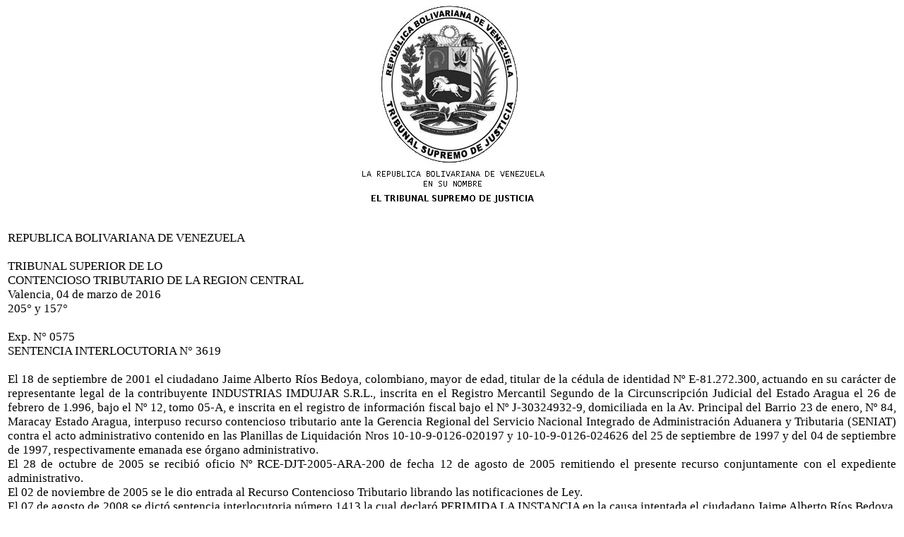

--- FILE ---
content_type: text/html
request_url: http://carabobo.tsj.gob.ve/DECISIONES/2016/MARZO/735-4-0575-3619.HTML
body_size: 5409
content:
<html><head>
<title>TSJ Regiones - Decisi�n</title>
<style>
.clase{
font-family:Times New Roman;
font-size:13pt;
}
</style>
	<script language="JavaScript">
		function centrar(width,height) 
		{
			window.resizeTo(800,600);
			window.moveTo(Math.round(screen.width/2)-width/2,Math.round(screen.height/2)-height/2);
		}
	</script>
<body onLoad=centrar(800,600);>
<p align="center">
<img src="../../../gif/escudos/escudo.gif"></p>
<table>
<tr>
<td class='clase'>
<div align='justify'><a>
<br>
REPUBLICA BOLIVARIANA DE VENEZUELA
<br>

 
<br>

TRIBUNAL SUPERIOR DE LO
<br>

CONTENCIOSO TRIBUTARIO DE LA REGION CENTRAL
<br>

Valencia, 04 de marzo de 2016
<br>

205� y 157�
<br>


<br>

Exp. N� 0575
<br>

			SENTENCIA INTERLOCUTORIA N� 3619
<br>


<br>

El 18 de septiembre de 2001 el ciudadano Jaime Alberto R�os Bedoya, colombiano, mayor de edad, titular de la c�dula de identidad N� E-81.272.300, actuando en su car�cter de representante legal de la contribuyente INDUSTRIAS IMDUJAR S.R.L., inscrita en el Registro Mercantil Segundo de la Circunscripci�n Judicial del Estado Aragua el 26 de febrero de 1.996, bajo el N� 12, tomo 05-A, e inscrita en el registro de informaci�n fiscal bajo el N� J-30324932-9, domiciliada en la Av. Principal del Barrio 23 de enero, N� 84, Maracay Estado Aragua, interpuso recurso contencioso tributario ante la Gerencia Regional del Servicio Nacional Integrado de Administraci�n Aduanera y Tributaria (SENIAT) contra el acto administrativo contenido en las Planillas de Liquidaci�n Nros 10-10-9-0126-020197 y 10-10-9-0126-024626 del 25 de septiembre de 1997 y del 04 de septiembre de 1997, respectivamente emanada ese �rgano administrativo. 
<br>

El 28 de octubre de 2005 se recibi� oficio N� RCE-DJT-2005-ARA-200 de fecha 12 de agosto de 2005 remitiendo el presente recurso conjuntamente con el expediente administrativo.
<br>

El 02 de noviembre de 2005 se le dio entrada al Recurso Contencioso Tributario librando las notificaciones de Ley. 
<br>

El 07 de agosto de 2008 se dict� sentencia interlocutoria n�mero 1413 la cual declar� PERIMIDA LA INSTANCIA en la causa intentada el ciudadano Jaime Alberto R�os Bedoya, actuando en su car�cter de representante legal de la contribuyente INDUSTRIAS IMDUJAR S.R.L., plenamente identificado, de la cual se notifico al contribuyente mediante cartel agregado en fecha 14 de junio de 2013, siendo esta la �ltima de las notificaciones correspondiente a la referida sentencia.  
<br>

El 17 de marzo de 2014 se declar� firme la mencionada sentencia interlocutoria con fuerza definitiva N� 1413, culminando el procedimiento judicial contentivo del Recurso Contencioso Tributario interpuesto por el contribuyente.
<br>

En fecha 29 de febrero de 2016 se dict� auto de Abocamiento de conformidad con lo  previsto en los art�culos 86 y 90 del C�digo de Procedimiento Civil, dejando expresamente establecido que los lapsos para el allanamiento y la recusaci�n transcurrir�n conjuntamente.
<br>


<br>

De la revisi�n exhaustiva del presente expediente, este Tribunal observa que una vez notificado el contribuyente y habiendo transcurrido el lapso establecido en el articulo 285 del C�digo Org�nico Tributario vigente para ejercer el recurso correspondiente, 
<br>

Ahora bien, como consecuencia de dicha decisi�n no corresponde ejecuci�n alguna por parte de este Tribunal por cuanto no se trata de una sentencia de condena, sino que su efecto radica en que el acto impugnado siendo las Planillas de Liquidaci�n Nros 10-10-9-0126-020197 y 10-10-9-0126-024626 del 25 de septiembre de 1997 y del 04 de septiembre de 1997, emanada de la Gerencia Regional del Servicio Nacional Integrado de la Administraci�n Aduanera y Tributaria (SENIAT) qued� firme y por consiguiente las obligaciones Tributarias all� expresadas tambi�n son firmes, l�quidas y exigibles de manera que lo que procede es el procedimiento previsto en el Capitulo II, Secci�n Quinta del Titulo VI del C�digo Org�nico Tributario por el cobro ejecutivo de dichas cantidades. As� se decide. 
<br>

Advertido lo anterior, y en cumplimiento de lo dispuesto por los art�culos 290 y siguientes del C�digo Org�nico Tributario respecto de la ejecuci�n de Obligaciones Tributarias l�quidas y exigibles, se ordena remitir el presente expediente a la Gerencia Regional de Tributos Internos del Servicio Nacional Integrado de la Administraci�n Aduanera y Tributaria (SENIAT)  con el fin de que sea la Administraci�n Tributaria antes mencionada la que proceda con el cobro ejecutivo de las obligaciones Tributarias a su favor. As� se establece. L�brese oficio. D�jese copias de la presente decisi�n. C�mplase con lo ordenado.
<br>

Dado, firmado y sellado en la Sala de despacho del Tribunal Superior de lo Contencioso Tributario de la Regi�n Central, a los cuatro (04) d�as del mes de marzo de dos mil diecis�is (2016). A�o 205� de la Independencia y 156� de la Federaci�n. 
<br>

El Juez Suplente, 
<br>


<br>


<br>

Abg. Ram�n Carlos Javier Gamez Rom�n 			
<br>

      La Secretaria,
<br>


<br>

       Abg. Pellegrina Severino.
<br>

En esta misma fecha se cumpli� con lo ordenado.
<br>


<br>

      La Secretaria,
<br>


<br>

      Abg. Pellegrina Severino.
<br>


<br>

Exp. N� 0575
<br>

RCJGR/ps/mg
<br>

 
<br>


</a></div>
</td>
</tr>
</table>
</body></html>
